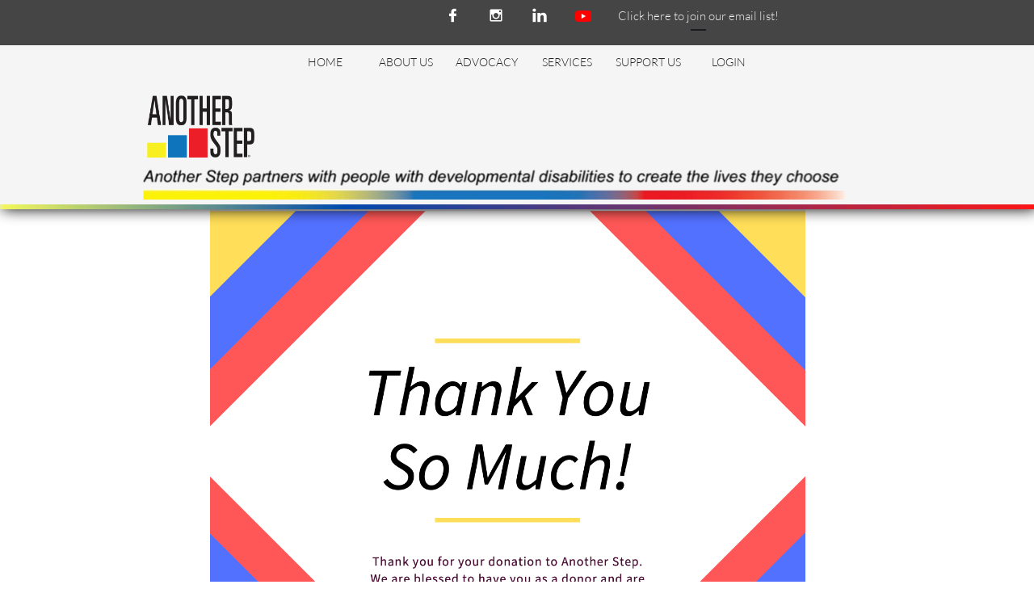

--- FILE ---
content_type: text/html
request_url: https://anotherstep.org/donation-thank-you-page
body_size: 11814
content:
<!DOCTYPE html PUBLIC "-//W3C//DTD XHTML 1.0 Transitional//EN" "http://www.w3.org/TR/xhtml1/DTD/xhtml1-transitional.dtd">
<html xmlns="http://www.w3.org/1999/xhtml">
<head>
<title>Donation Thank You Page</title>
<meta http-equiv="Content-Type" content="text/html; charset=utf-8"/>
<meta http-equiv="X-UA-Compatible" content="IE=edge">
<meta name="SKYPE_TOOLBAR" content="SKYPE_TOOLBAR_PARSER_COMPATIBLE"/>
<meta name="HandheldFriendly" content="True" />
<meta name="MobileOptimized" content="1024" />
<meta name="viewport" content="width=1024" /> 
<link rel="shortcut icon" href="https://storage.googleapis.com/wzukusers/user-32644236/images/fav-ca7a076acc874281acd2821b1b88ca45/favicon.ico?v=fav-ca7a076acc874281acd2821b1b88ca45" type="image/x-icon" />
<link rel="icon" type="image/png" href="https://storage.googleapis.com/wzukusers/user-32644236/images/fav-ca7a076acc874281acd2821b1b88ca45/favicon-16x16.png?v=fav-ca7a076acc874281acd2821b1b88ca45" sizes="16x16">
<link rel="icon" type="image/png" href="https://storage.googleapis.com/wzukusers/user-32644236/images/fav-ca7a076acc874281acd2821b1b88ca45/favicon-32x32.png?v=fav-ca7a076acc874281acd2821b1b88ca45" sizes="32x32">
<link rel="icon" type="image/png" href="https://storage.googleapis.com/wzukusers/user-32644236/images/fav-ca7a076acc874281acd2821b1b88ca45/favicon-96x96.png?v=fav-ca7a076acc874281acd2821b1b88ca45" sizes="96x96">
<link rel="icon" type="image/png" href="https://storage.googleapis.com/wzukusers/user-32644236/images/fav-ca7a076acc874281acd2821b1b88ca45/favicon-160x160.png?v=fav-ca7a076acc874281acd2821b1b88ca45" sizes="160x160">
<link rel="icon" type="image/png" href="https://storage.googleapis.com/wzukusers/user-32644236/images/fav-ca7a076acc874281acd2821b1b88ca45/favicon-196x196.png?v=fav-ca7a076acc874281acd2821b1b88ca45" sizes="196x196">
<link rel="apple-touch-icon" href="https://storage.googleapis.com/wzukusers/user-32644236/images/fav-ca7a076acc874281acd2821b1b88ca45/apple-touch-icon.png?v=fav-ca7a076acc874281acd2821b1b88ca45" />
<link rel="apple-touch-icon" sizes="57x57" href="https://storage.googleapis.com/wzukusers/user-32644236/images/fav-ca7a076acc874281acd2821b1b88ca45/apple-touch-icon-57x57.png?v=fav-ca7a076acc874281acd2821b1b88ca45">
<link rel="apple-touch-icon" sizes="60x60" href="https://storage.googleapis.com/wzukusers/user-32644236/images/fav-ca7a076acc874281acd2821b1b88ca45/apple-touch-icon-60x60.png?v=fav-ca7a076acc874281acd2821b1b88ca45">
<link rel="apple-touch-icon" sizes="72x72" href="https://storage.googleapis.com/wzukusers/user-32644236/images/fav-ca7a076acc874281acd2821b1b88ca45/apple-touch-icon-72x72.png?v=fav-ca7a076acc874281acd2821b1b88ca45">
<link rel="apple-touch-icon" sizes="114x114" href="https://storage.googleapis.com/wzukusers/user-32644236/images/fav-ca7a076acc874281acd2821b1b88ca45/apple-touch-icon-114x114.png?v=fav-ca7a076acc874281acd2821b1b88ca45">
<link rel="apple-touch-icon" sizes="120x120" href="https://storage.googleapis.com/wzukusers/user-32644236/images/fav-ca7a076acc874281acd2821b1b88ca45/apple-touch-icon-120x120.png?v=fav-ca7a076acc874281acd2821b1b88ca45">
<link rel="apple-touch-icon" sizes="152x152" href="https://storage.googleapis.com/wzukusers/user-32644236/images/fav-ca7a076acc874281acd2821b1b88ca45/apple-touch-icon-152x152.png?v=fav-ca7a076acc874281acd2821b1b88ca45">
<meta name="msapplication-square70x70logo" content="https://storage.googleapis.com/wzukusers/user-32644236/images/fav-ca7a076acc874281acd2821b1b88ca45/mstile-70x70.png?v=fav-ca7a076acc874281acd2821b1b88ca45" />
<meta name="msapplication-square144x144logo" content="https://storage.googleapis.com/wzukusers/user-32644236/images/fav-ca7a076acc874281acd2821b1b88ca45/mstile-144x144.png?v=fav-ca7a076acc874281acd2821b1b88ca45" />
<meta name="msapplication-square150x150logo" content="https://storage.googleapis.com/wzukusers/user-32644236/images/fav-ca7a076acc874281acd2821b1b88ca45/mstile-150x150.png?v=fav-ca7a076acc874281acd2821b1b88ca45" />
<meta name="msapplication-wide310x150logo" content="https://storage.googleapis.com/wzukusers/user-32644236/images/fav-ca7a076acc874281acd2821b1b88ca45/mstile-310x150.png?v=fav-ca7a076acc874281acd2821b1b88ca45" />
<meta name="msapplication-square310x310logo" content="https://storage.googleapis.com/wzukusers/user-32644236/images/fav-ca7a076acc874281acd2821b1b88ca45/mstile-310x310.png?v=fav-ca7a076acc874281acd2821b1b88ca45" />


<meta name="twitter:card" content="summary"/>
<meta property="og:image" content="https://storage.googleapis.com/wzsitethumbnails/site-47952403/800x500.jpg"/>
<meta property="og:image:width" content="800"/>
<meta property="og:image:height" content="500"/>

<script async="" src="https://www.googletagmanager.com/gtag/js?id=UA-154514544-1"></script>
<script type="text/javascript">
window.dataLayer=window.dataLayer||[];function gtag(){window.dataLayer.push(arguments);}
gtag('js',new Date());gtag('config', 'UA-154514544-1')
</script>

<script type="text/javascript">
var _fc;window.getInsights=function(a,b){_fc||(_fc=a,a=null),window.AMInsights?(_fc&&(_fc(window.AMInsights),_fc=null),a&&a(window.AMInsights)):(b=b||25,setTimeout(function(){window.getInsights(a,2*b)},b))};
</script>
<script type="text/javascript" src="https://assets.mywebsitebuilder.com/assets/t.js?brand=homestead&v=g-202507311507277730" async></script>
<script type="text/javascript">
window.getInsights(function(insights){insights.init('7f12140d-79f9-4058-91d7-c3a3598f7ff4');});
</script>

<link rel='stylesheet' type='text/css' href='https://components.mywebsitebuilder.com/g-202507311507277730/viewer-homestead/viewer.css'/>

<script type='text/javascript'>
var PageData = {"baseAddress":"anotherstep.org","ServicesBasePath":"https://te-viewer.mywebsitebuilder.com","isTablet":false,"siteSettings":{"analyticsTrackingId":"UA-154514544-1","behanceSocialLinkId":"{\"type\":\"behance\",\"title\":\"Behance\",\"url\":\"https://www.behance.com\"}","dribbbleSocialLinkId":"{\"type\":\"dribbble\",\"title\":\"Dribbble\",\"url\":\"https://www.dribbble.com\"}","enableColumnsGrid":"true","etsySocialLinkId":"{\"type\":\"etsy\",\"title\":\"Etsy\",\"url\":\"https://www.etsy.com\"}","facebookSocialLinkId":"{\"type\":\"facebook\",\"title\":\"Facebook\",\"url\":\"https://www.facebook.com/anotherstepinc/\"}","flickrSocialLinkId":"{\"type\":\"flickr\",\"title\":\"Flickr\",\"url\":\"https://www.flickr.com\"}","googlePlusSocialLinkId":"{\"type\":\"googlePlus\",\"title\":\"Google+\",\"url\":\"\"}","instagram-id1654546679618":"1654546770134","instagramSocialLinkId":"{\"type\":\"instagram\",\"title\":\"Instagram\",\"url\":\"\"}","isFirstMobileUse":"true","isFirstPreview":"true","linkedinSocialLinkId":"{\"type\":\"linkedin\",\"title\":\"LinkedIn\",\"url\":\"\"}","mobileIsDeactivated":"true","paypalAccountId":"\"mrimpici@anotherstep.org\"","PayPalcurrency":"\"USD\"","picasaSocialLinkId":"{\"type\":\"picasa\",\"title\":\"Picasa\",\"url\":\"https://www.picasa.com\"}","pinterestSocialLinkId":"{\"type\":\"pinterest\",\"title\":\"Pinterest\",\"url\":\"\"}","redditSocialLinkId":"{\"type\":\"reddit\",\"title\":\"Reddit\",\"url\":\"\"}","renrenSocialLinkId":"{\"type\":\"renren\",\"title\":\"Renren\",\"url\":\"https://www.renren.com\"}","showAlwaysColumnsGrid":"true","soundCloudSocialLinkId":"{\"type\":\"soundCloud\",\"title\":\"SoundCloud\",\"url\":\"https://www.soundcloud.com\"}","tripAdvisorSocialLinkId":"{\"type\":\"tripAdvisor\",\"title\":\"Trip Advisor\",\"url\":\"https://www.tripadvisor.com\"}","tumblrSocialLinkId":"{\"type\":\"tumblr\",\"title\":\"Tumblr\",\"url\":\"https://www.tumblr.com\"}","twitterSocialLinkId":"{\"type\":\"twitter\",\"title\":\"Twitter\",\"url\":\"\"}","vimeoSocialLinkId":"{\"type\":\"vimeo\",\"title\":\"Vimeo\",\"url\":\"https://www.vimeo.com\"}","vkSocialLinkId":"{\"type\":\"vk\",\"title\":\"VK\",\"url\":\"https://www.vk.com\"}","weiboSocialLinkId":"{\"type\":\"weibo\",\"title\":\"Weibo\",\"url\":\"https://www.weibo.com\"}","youtubeSocialLinkId":"{\"type\":\"youtube\",\"title\":\"Youtube\",\"url\":\"\"}"},"defaultAjaxPageID":"id1606776641572","PageNotFound":false};
var Global = {"FacebookAppID":"744137685644053","IsMobileView":false,"IsTabletView":false,"IsMobileClient":false,"CloudflareOptions":6,"SiteID":47952403};
var SiteInformation = {"groupId":47952403,"isPublished":false,"limitations":{"video":{"limitation":{"isLimited":true},"dialog":{"isDiscount":false}},"pages":{"limitation":{"isLimited":true},"dialog":{"isDiscount":false}},"ecommerce":{"limitation":{"isLimited":true},"dialog":{"isDiscount":false}},"publish":{"limitation":{"isLimited":true},"dialog":{"isDiscount":false}},"stats":{"limitation":{"isLimited":false},"dialog":{"isDiscount":false}},"storage":{"limitation":{"isLimited":true},"dialog":{"isDiscount":false}},"file":{"limitation":{"isLimited":true},"dialog":{"isDiscount":false}},"premium":{"limitation":{"isLimited":false},"dialog":{"isDiscount":false}},"mobile":{"limitation":{"isLimited":false},"dialog":{"isDiscount":false}},"newSites":{"limitation":{"isLimited":true},"dialog":{"isDiscount":false}},"favicon":{"limitation":{"isLimited":true},"dialog":{"isDiscount":false}},"embedded":{"limitation":{"isLimited":true},"dialog":{"isDiscount":false}},"bannerFeature":{"limitation":{"isLimited":false},"dialog":{"isDiscount":false}},"history":{"limitation":{"isLimited":true},"dialog":{"isDiscount":false}},"posts":{"limitation":{"isLimited":true},"dialog":{"isDiscount":false}},"hdvideo":{"limitation":{"isLimited":true},"dialog":{"isDiscount":false}},"totalPages":{"limitation":{"isLimited":true},"dialog":{"isDiscount":false}},"advancedStats":{"limitation":{"isLimited":false},"dialog":{"isDiscount":false}},"form":{"limitation":{"isLimited":true},"dialog":{"isDiscount":false}}},"isPremium":true,"isSaved":false,"siteType":0,"isTemplate":false,"baseVersion":"88256566","isFirstSiteVersion":false,"hasSites":false,"storeInformation":{},"appMarketInformation":{}};
var Settings = {"UserStorageUrlsMap":{"2":"https://wzukusers.blob.core.windows.net/user-{0}/","6":"https://storage.googleapis.com/wzukusers/user-{0}/","61":"https://storage.googleapis.com/wzukusers/user-{0}/","100":"https://storage.googleapis.com/te-hosted-sites/user-{0}/","105":"https://storage.googleapis.com/te-sitey-sites/user-{0}/","103":"https://storage.googleapis.com/te-websitebuilder-sites/user-{0}/","102":"https://storage.googleapis.com/te-sitelio-sites/user-{0}/","106":"https://storage.googleapis.com/te-sitebuilder-sites/user-{0}/"},"WebzaiStorageUrlsMap":{"2":"https://wzuk.blob.core.windows.net/assets/","6":"https://storage.googleapis.com/wzuk/assets/","61":"https://storage.googleapis.com/wzuk/assets/"},"InsightsTrackerUrl":"https://assets.mywebsitebuilder.com/assets","GoogleMapsApiKey":"AIzaSyDQtuw04WyGWiY3JULv0HDpHdTK16H4_nI","RecaptchaSiteKey":"6LeCLkUUAAAAABEGEwlYoLyKNxIztJfM2okdeb2V","StaticContentUrl":"https://webzaidev.blob.core.windows.net/","ServiceAddress":"https://te-viewer.mywebsitebuilder.com","ApplicationRoot":"https://components.mywebsitebuilder.com/g-202507311507277730","Brand":103,"ApplicationDomain":"homestead.com","YoutubeApiKey":"AIzaSyArOiK2GZNoSkBzk6yqkfMFJDk7KAxLp8o","AppsIframeRoot":"https://components.mywebsitebuilder.com","AppVersion":"g-202507311507277730","DevelopmentMode":"","ServiceEndpoints":{"Store":{"EmbedApi":"https://embed.mywebsitebuilder.com/dist/src/","PublicApi":"https://api.mywebsitebuilder.com/v1/"},"Storage":null},"ImageProxy":"https://images.builderservices.io/s/?","DataProxy":"https://data.mywebsitebuilder.com","IsApiPartner":true,"FacebookAppId":"744137685644053","BrandName":"homestead","RaygunSettings":null,"FreeBannerUrl":""};

</script>
<script src='https://components.mywebsitebuilder.com/g-202507311507277730/viewer/viewer.js' type='text/javascript'></script>

<script src='https://storage.googleapis.com/wzukusers/user-32644236/sites/47952403/5ab2777616f89YmrjLxY/10ce304e892a40fa9448f8967c9c29ce.js?1764037715' type='text/javascript'></script>
<script src='https://storage.googleapis.com/wzukusers/user-32644236/sites/47952403/5ab2777616f89YmrjLxY/b78b80ec3ce046b0b5f6374e2515f7d1.js?1764037715' type='text/javascript'></script>
<script src='https://storage.googleapis.com/wzukusers/user-32644236/sites/47952403/5ab2777616f89YmrjLxY/f0e274fec0224c4eb430dab14f943c35.js?1764037715' type='text/javascript'></script>
<script type='text/javascript'>
var SiteFilesMap = {"page-id1343569893637":"https://storage.googleapis.com/wzukusers/user-32644236/sites/47952403/5ab2777616f89YmrjLxY/90e35fdcae024e81a6c3878e21e10155.js","page-1407672372445":"https://storage.googleapis.com/wzukusers/user-32644236/sites/47952403/5ab2777616f89YmrjLxY/798bbe74f6d7407d8d6327aa082e6ce9.js","page-1407672391051":"https://storage.googleapis.com/wzukusers/user-32644236/sites/47952403/5ab2777616f89YmrjLxY/77e5844df99d4cef89abbac2f8aa4fac.js","page-1407672430981":"https://storage.googleapis.com/wzukusers/user-32644236/sites/47952403/5ab2777616f89YmrjLxY/e9831f44e42a4d12996c8dbef81716f2.js","page-id1524236235699":"https://storage.googleapis.com/wzukusers/user-32644236/sites/47952403/5ab2777616f89YmrjLxY/d83283a5a71b4f35907c27ac9d09a9b1.js","page-id1524251818005":"https://storage.googleapis.com/wzukusers/user-32644236/sites/47952403/5ab2777616f89YmrjLxY/f8c956a7389a4d85888942787d3f88e4.js","page-id1524251856526":"https://storage.googleapis.com/wzukusers/user-32644236/sites/47952403/5ab2777616f89YmrjLxY/bcf06a257e364e5dbb262efb69913ec9.js","page-id1524251881713":"https://storage.googleapis.com/wzukusers/user-32644236/sites/47952403/5ab2777616f89YmrjLxY/12461109170d40cb9d1131327125115c.js","page-id1524252015373":"https://storage.googleapis.com/wzukusers/user-32644236/sites/47952403/5ab2777616f89YmrjLxY/e59d9f500fd24146808fcc9c288d9393.js","page-id1524843023524":"https://storage.googleapis.com/wzukusers/user-32644236/sites/47952403/5ab2777616f89YmrjLxY/50efc894cd274b808cb9c1e0fb4d315d.js","page-id1525445052705":"https://storage.googleapis.com/wzukusers/user-32644236/sites/47952403/5ab2777616f89YmrjLxY/1df07ff75e604af6bc1661643ae729c4.js","page-id1525462181194":"https://storage.googleapis.com/wzukusers/user-32644236/sites/47952403/5ab2777616f89YmrjLxY/48afca089ae3417e958a32f09194d3e2.js","page-id1526065254564":"https://storage.googleapis.com/wzukusers/user-32644236/sites/47952403/5ab2777616f89YmrjLxY/b254f963c05443afad90f28280ff3d81.js","page-id1526065547214":"https://storage.googleapis.com/wzukusers/user-32644236/sites/47952403/5ab2777616f89YmrjLxY/d45c58d9c52b469685577531b08c56a8.js","page-id1526065676996":"https://storage.googleapis.com/wzukusers/user-32644236/sites/47952403/5ab2777616f89YmrjLxY/98a8eeb5a24740faaa5270ba4498754a.js","page-id1526065767496":"https://storage.googleapis.com/wzukusers/user-32644236/sites/47952403/5ab2777616f89YmrjLxY/1f87d6c4d204424dba3b0457089c2ad2.js","page-id1526065845471":"https://storage.googleapis.com/wzukusers/user-32644236/sites/47952403/5ab2777616f89YmrjLxY/8GXM2MN652zb3QYOKO1s.js","page-id1526653198062":"https://storage.googleapis.com/wzukusers/user-32644236/sites/47952403/5ab2777616f89YmrjLxY/b6bacd285bec4ab482fb247f12879b0b.js","page-id1526653513870":"https://storage.googleapis.com/wzukusers/user-32644236/sites/47952403/5ab2777616f89YmrjLxY/2246505c9ab94099a1be0fb59fa9cff3.js","page-id1526668502412":"https://storage.googleapis.com/wzukusers/user-32644236/sites/47952403/5ab2777616f89YmrjLxY/ea646b3d8a0e4832b5cef0d3a4ef4f94.js","page-id1527258079638":"https://storage.googleapis.com/wzukusers/user-32644236/sites/47952403/5ab2777616f89YmrjLxY/8e71aaf9ad9f4fb6954923ec84078dbd.js","page-id1527265418357":"https://storage.googleapis.com/wzukusers/user-32644236/sites/47952403/5ab2777616f89YmrjLxY/3a8ddff96bce4c89ae4afbae7d4f53bd.js","page-id1529088004354":"https://storage.googleapis.com/wzukusers/user-32644236/sites/47952403/5ab2777616f89YmrjLxY/8TgSMOXKHtooRXrRQ59Z.js","page-id1529089864917":"https://storage.googleapis.com/wzukusers/user-32644236/sites/47952403/5ab2777616f89YmrjLxY/b9e78ec08f6f42fab851be1df7fa4c79.js","page-id1529090748233":"https://storage.googleapis.com/wzukusers/user-32644236/sites/47952403/5ab2777616f89YmrjLxY/5b9df24006db4007a1654972816cc80a.js","page-id1553531738660":"https://storage.googleapis.com/wzukusers/user-32644236/sites/47952403/5ab2777616f89YmrjLxY/n8tMxD7qvg7UNy0uF0jU.js","page-id1571341319232":"https://storage.googleapis.com/wzukusers/user-32644236/sites/47952403/5ab2777616f89YmrjLxY/14cd90884ac9402d9755c9daa1a043bf.js","page-id1583174412666":"https://storage.googleapis.com/wzukusers/user-32644236/sites/47952403/5ab2777616f89YmrjLxY/2cfd8a460bb748a59a0638ff1c71149e.js","page-id1583176155294":"https://storage.googleapis.com/wzukusers/user-32644236/sites/47952403/5ab2777616f89YmrjLxY/b66fda3f377f4c40b6fc09b2156f0163.js","page-id1583176812140":"https://storage.googleapis.com/wzukusers/user-32644236/sites/47952403/5ab2777616f89YmrjLxY/2n5HG9qd2dNy8FBJaDvn.js","page-id1585171419014":"https://storage.googleapis.com/wzukusers/user-32644236/sites/47952403/5ab2777616f89YmrjLxY/182fb38799604bc59e61c82751d45662.js","page-id1585611927403":"https://storage.googleapis.com/wzukusers/user-32644236/sites/47952403/5ab2777616f89YmrjLxY/29560764ac6147bd9fce43316da78fbf.js","page-id1586987748312":"https://storage.googleapis.com/wzukusers/user-32644236/sites/47952403/5ab2777616f89YmrjLxY/57af8bd7f2ab4f3d8908dc93947aa8f0.js","page-id1588097562788":"https://storage.googleapis.com/wzukusers/user-32644236/sites/47952403/5ab2777616f89YmrjLxY/uuI8TTlyPeRvfmHtMwLw.js","page-id1590717262343":"https://storage.googleapis.com/wzukusers/user-32644236/sites/47952403/5ab2777616f89YmrjLxY/12e9febc4bfb47a7b46b18e44a635fa6.js","page-id1593475507553":"https://storage.googleapis.com/wzukusers/user-32644236/sites/47952403/5ab2777616f89YmrjLxY/300edeb8035847778d08c19712493c35.js","page-id1595650447763":"https://storage.googleapis.com/wzukusers/user-32644236/sites/47952403/5ab2777616f89YmrjLxY/efe97ab6b66447df9c02dc90076580f2.js","page-id1598569636599":"https://storage.googleapis.com/wzukusers/user-32644236/sites/47952403/5ab2777616f89YmrjLxY/30613fc336ed4d6c8678b0b777a3d76c.js","page-id1601478671609":"https://storage.googleapis.com/wzukusers/user-32644236/sites/47952403/5ab2777616f89YmrjLxY/311a61cdd6804bd7bc3f713ab8627631.js","page-id1601478671726":"https://storage.googleapis.com/wzukusers/user-32644236/sites/47952403/5ab2777616f89YmrjLxY/944ec73ead704e399c0df6e70f81225c.js","page-id1606776641572":"https://storage.googleapis.com/wzukusers/user-32644236/sites/47952403/5ab2777616f89YmrjLxY/b78b80ec3ce046b0b5f6374e2515f7d1.js","page-id1611350190723":"https://storage.googleapis.com/wzukusers/user-32644236/sites/47952403/5ab2777616f89YmrjLxY/2a858d9ed0ea453d842c2774938836a9.js","page-id1627999267311":"https://storage.googleapis.com/wzukusers/user-32644236/sites/47952403/5ab2777616f89YmrjLxY/0c1d3c5c51d14e13b9943c0ffd10b853.js","page-id1645209630524":"https://storage.googleapis.com/wzukusers/user-32644236/sites/47952403/5ab2777616f89YmrjLxY/a7ad44b9fc68476a90ad38504f97a004.js","page-id1701811669898":"https://storage.googleapis.com/wzukusers/user-32644236/sites/47952403/5ab2777616f89YmrjLxY/bbcb6c5a8e6f4b15b55f0e275e58c8d1.js","page-id1733328259494":"https://storage.googleapis.com/wzukusers/user-32644236/sites/47952403/5ab2777616f89YmrjLxY/263adbda5dc7413786259facad9346f3.js","page-id1744646396194":"https://storage.googleapis.com/wzukusers/user-32644236/sites/47952403/5ab2777616f89YmrjLxY/bcc077a9dab241b4a382eaafb901d77a.js","page-id1753971280237":"https://storage.googleapis.com/wzukusers/user-32644236/sites/47952403/5ab2777616f89YmrjLxY/a8241f51f7424f639f1849da54701422.js","page-id1762539442119":"https://storage.googleapis.com/wzukusers/user-32644236/sites/47952403/5ab2777616f89YmrjLxY/f36f887836b640c29e73929345078f3c.js","master-1343569893636":"https://storage.googleapis.com/wzukusers/user-32644236/sites/47952403/5ab2777616f89YmrjLxY/f0e274fec0224c4eb430dab14f943c35.js","site-structure":"https://storage.googleapis.com/wzukusers/user-32644236/sites/47952403/5ab2777616f89YmrjLxY/10ce304e892a40fa9448f8967c9c29ce.js"};
</script>


<style type="text/css"> #mobile-loading-screen, #desktop-loading-screen{position:absolute;left:0;top:0;right:0;bottom:0;z-index:100000000;background:white url('[data-uri]') center center no-repeat;} body.state-loading-mobile-viewer, body.state-loading-mobile-viewer .page-element, body.state-loading-mobile-viewer #body-element, body.state-loading-desktop-viewer, body.state-loading-desktop-viewer .page-element, body.state-loading-desktop-viewer #body-element{height:100%;width:100%;overflow-y:hidden !important;} </style>
<script type="text/javascript">
var DynamicPageContent = null;
var DBSiteMetaData = { "pagesStructureInformation":{"pagesData":{"id1343569893637":{"metaTags":"","headerCode":"","footerCode":"","tags":[],"id":"id1343569893637","pageID":null,"pid":null,"title":"Industry News","name":null,"pageTitle":"Another Step | Developmentally Disabled Community Services","description":"Another Step partners with people with developmental disabilities to create the lives they choose","keyWords":"","index":5,"isHomePage":false,"shareStyle":true,"useNameASTitle":false,"supportsMobileStates":true,"urlAlias":"industry-news-2","useNameASUrl":false,"useDefaultTitle":false,"masterPageListName":"","masterPageType":"","isSearchEngineDisabled":false,"menu":{"isDesktopDisabled":true,"isMobileDisabled":true}},"1407672372445":{"metaTags":"","headerCode":"","footerCode":"","tags":[],"id":"1407672372445","pageID":null,"pid":null,"title":"About Us","name":null,"pageTitle":"Our Mission | Another Step | Developmentally Disabled Community Services","description":"default description","keyWords":"Another Step partners with people with developmental disabilities to create the lives they choose.","index":2,"isHomePage":false,"shareStyle":true,"useNameASTitle":true,"supportsMobileStates":true,"urlAlias":"mission","useNameASUrl":false,"useDefaultTitle":false,"masterPageListName":"","masterPageType":"","isSearchEngineDisabled":false,"menu":{"isDesktopDisabled":false,"isMobileDisabled":false}},"1407672391051":{"metaTags":"","headerCode":"","footerCode":"","tags":[],"id":"1407672391051","pageID":null,"pid":null,"title":"Services","name":null,"pageTitle":"Another Step | Disability Services Rockland County | Westchester County","description":"We are convinced that creative, consumer driven approaches, provide the best quality of life for all people with intellectual and developmental disabilities.","keyWords":"Disability services in Rockland County","index":18,"isHomePage":false,"shareStyle":true,"useNameASTitle":true,"supportsMobileStates":true,"urlAlias":"services","useNameASUrl":true,"useDefaultTitle":false,"masterPageListName":"","masterPageType":"","isSearchEngineDisabled":false},"1407672430981":{"metaTags":"","headerCode":"","footerCode":"","tags":[],"id":"1407672430981","pageID":null,"pid":null,"title":"Contact Us","name":null,"pageTitle":"Another Step, Inc. | Contact Information","description":"default description","keyWords":"","index":8,"isHomePage":false,"shareStyle":true,"useNameASTitle":true,"supportsMobileStates":true,"urlAlias":"contact-us","useNameASUrl":true,"useDefaultTitle":false,"masterPageListName":"","masterPageType":"","isSearchEngineDisabled":false},"id1524236235699":{"metaTags":"","headerCode":"","footerCode":"","tags":[],"id":"id1524236235699","pageID":null,"pid":null,"title":"Human Resources Contact","name":null,"pageTitle":"","description":"","keyWords":"","index":14,"isHomePage":false,"shareStyle":true,"useNameASTitle":false,"supportsMobileStates":true,"urlAlias":"human-resources-contact","useNameASUrl":true,"useDefaultTitle":false,"masterPageListName":"","masterPageType":"","isSearchEngineDisabled":false,"menu":{"isDesktopDisabled":true,"isMobileDisabled":true}},"id1524251818005":{"metaTags":"","headerCode":"","footerCode":"","tags":[],"id":"id1524251818005","pageID":null,"pid":null,"title":"Day Hab","name":null,"pageTitle":"Another Step Inc: Day Habilitation Services","description":"","keyWords":"","index":20,"isHomePage":false,"shareStyle":true,"useNameASTitle":false,"supportsMobileStates":true,"urlAlias":"day-hab-services","useNameASUrl":false,"useDefaultTitle":false,"masterPageListName":"","masterPageType":"","isSearchEngineDisabled":false,"menu":{"isDesktopDisabled":false,"isMobileDisabled":true}},"id1524251856526":{"metaTags":"","headerCode":"","footerCode":"","tags":[],"id":"id1524251856526","pageID":null,"pid":null,"title":"Com Hab","name":null,"pageTitle":"Another Step, Inc: Community Habilitation","description":"","keyWords":"","index":19,"isHomePage":false,"shareStyle":true,"useNameASTitle":false,"supportsMobileStates":true,"urlAlias":"com-hab-services","useNameASUrl":false,"useDefaultTitle":false,"masterPageListName":"","masterPageType":"","isSearchEngineDisabled":false,"menu":{"isDesktopDisabled":false,"isMobileDisabled":true}},"id1524251881713":{"metaTags":"","headerCode":"","footerCode":"","tags":[],"id":"id1524251881713","pageID":null,"pid":null,"title":"Supported Employment","name":null,"pageTitle":"Another Step, Inc.: Employment Services","description":"","keyWords":"","index":21,"isHomePage":false,"shareStyle":true,"useNameASTitle":false,"supportsMobileStates":true,"urlAlias":"supported-employment","useNameASUrl":true,"useDefaultTitle":false,"masterPageListName":"","masterPageType":"","isSearchEngineDisabled":false,"menu":{"isDesktopDisabled":false,"isMobileDisabled":true}},"id1524252015373":{"metaTags":"","headerCode":"","footerCode":"","tags":[],"id":"id1524252015373","pageID":null,"pid":null,"title":"Residences/Supervised Living","name":null,"pageTitle":"Another Step, Inc.: Supervised Living","description":"","keyWords":"","index":23,"isHomePage":false,"shareStyle":true,"useNameASTitle":false,"supportsMobileStates":true,"urlAlias":"residences-supervised-living","useNameASUrl":false,"useDefaultTitle":false,"masterPageListName":"","masterPageType":"","isSearchEngineDisabled":false,"menu":{"isDesktopDisabled":false,"isMobileDisabled":false}},"id1524843023524":{"metaTags":"","headerCode":"","footerCode":"","tags":[],"id":"id1524843023524","pageID":null,"pid":null,"title":"Career Opportunities","name":null,"pageTitle":"","description":"","keyWords":"","index":29,"isHomePage":false,"shareStyle":true,"useNameASTitle":false,"supportsMobileStates":true,"urlAlias":"career-opportunities","useNameASUrl":true,"useDefaultTitle":false,"masterPageListName":"","masterPageType":"","isSearchEngineDisabled":false,"menu":{"isDesktopDisabled":true,"isMobileDisabled":true}},"id1525445052705":{"metaTags":"","headerCode":"","footerCode":"","tags":[],"id":"id1525445052705","pageID":null,"pid":null,"title":"Respite","name":null,"pageTitle":"Another Step Inc.: Respite Services","description":"","keyWords":"","index":22,"isHomePage":false,"shareStyle":true,"useNameASTitle":false,"supportsMobileStates":true,"urlAlias":"respite-services","useNameASUrl":false,"useDefaultTitle":false,"masterPageListName":"","masterPageType":"","isSearchEngineDisabled":false,"menu":{"isDesktopDisabled":false,"isMobileDisabled":true}},"id1525462181194":{"metaTags":"","headerCode":"","footerCode":"","tags":[],"id":"id1525462181194","pageID":null,"pid":null,"title":"Home","name":null,"pageTitle":"Who We Are | Another Step | Developmentally Disabled Community Services","description":"Another Step offers a unique approach to the provision of day supports for people with developmental disabilities.","keyWords":"​​ developmental disabilities","index":1,"isHomePage":true,"shareStyle":true,"useNameASTitle":false,"supportsMobileStates":true,"urlAlias":"home","useNameASUrl":true,"useDefaultTitle":false,"masterPageListName":"","masterPageType":"","isSearchEngineDisabled":false},"id1526065254564":{"metaTags":"","headerCode":"","footerCode":"","tags":[],"id":"id1526065254564","pageID":null,"pid":null,"title":"Controller Contact","name":null,"pageTitle":"","description":"","keyWords":"","index":10,"isHomePage":false,"shareStyle":true,"useNameASTitle":false,"supportsMobileStates":true,"urlAlias":"controller-contact","useNameASUrl":true,"useDefaultTitle":false,"masterPageListName":"","masterPageType":"","isSearchEngineDisabled":false,"menu":{"isDesktopDisabled":true,"isMobileDisabled":true}},"id1526065547214":{"metaTags":"","headerCode":"","footerCode":"","tags":[],"id":"id1526065547214","pageID":null,"pid":null,"title":"Com Hab Contact","name":null,"pageTitle":"","description":"","keyWords":"","index":9,"isHomePage":false,"shareStyle":true,"useNameASTitle":false,"supportsMobileStates":true,"urlAlias":"com-hab-contact","useNameASUrl":true,"useDefaultTitle":false,"masterPageListName":"","masterPageType":"","isSearchEngineDisabled":false,"menu":{"isDesktopDisabled":true,"isMobileDisabled":true}},"id1526065676996":{"metaTags":"","headerCode":"","footerCode":"","tags":[],"id":"id1526065676996","pageID":null,"pid":null,"title":"Exec Director Contact","name":null,"pageTitle":"","description":"","keyWords":"","index":13,"isHomePage":false,"shareStyle":true,"useNameASTitle":false,"supportsMobileStates":true,"urlAlias":"exec-director-contact","useNameASUrl":true,"useDefaultTitle":false,"masterPageListName":"","masterPageType":"","isSearchEngineDisabled":false,"menu":{"isDesktopDisabled":true,"isMobileDisabled":true}},"id1526065767496":{"metaTags":"","headerCode":"","footerCode":"","tags":[],"id":"id1526065767496","pageID":null,"pid":null,"title":"Compliance Coord Contact","name":null,"pageTitle":"","description":"","keyWords":"","index":11,"isHomePage":false,"shareStyle":true,"useNameASTitle":false,"supportsMobileStates":true,"urlAlias":"compliance-coord-contact","useNameASUrl":true,"useDefaultTitle":false,"masterPageListName":"","masterPageType":"","isSearchEngineDisabled":false,"menu":{"isDesktopDisabled":true,"isMobileDisabled":true}},"id1526065845471":{"metaTags":"","headerCode":"","footerCode":"","tags":[],"id":"id1526065845471","pageID":null,"pid":null,"title":"DH West Contact","name":null,"pageTitle":"","description":"","keyWords":"","index":12,"isHomePage":false,"shareStyle":true,"useNameASTitle":false,"supportsMobileStates":true,"urlAlias":"dh-west-contact","useNameASUrl":true,"useDefaultTitle":false,"masterPageListName":"","masterPageType":"","isSearchEngineDisabled":false,"menu":{"isDesktopDisabled":true,"isMobileDisabled":true}},"id1526653198062":{"metaTags":"","headerCode":"","footerCode":"","tags":[],"id":"id1526653198062","pageID":null,"pid":null,"title":"Payroll & Benefits Contact","name":null,"pageTitle":"","description":"","keyWords":"","index":16,"isHomePage":false,"shareStyle":true,"useNameASTitle":false,"supportsMobileStates":true,"urlAlias":"payroll-benefits-contact","useNameASUrl":true,"useDefaultTitle":false,"masterPageListName":"","masterPageType":"","isSearchEngineDisabled":false,"menu":{"isDesktopDisabled":true,"isMobileDisabled":true}},"id1526653513870":{"metaTags":"","headerCode":"","footerCode":"","tags":[],"id":"id1526653513870","pageID":null,"pid":null,"title":"Compliance Form","name":null,"pageTitle":"","description":"","keyWords":"","index":32,"isHomePage":false,"shareStyle":true,"useNameASTitle":false,"supportsMobileStates":true,"urlAlias":"compliance-form","useNameASUrl":true,"useDefaultTitle":false,"masterPageListName":"","masterPageType":"","isSearchEngineDisabled":false,"menu":{"isDesktopDisabled":true,"isMobileDisabled":true}},"id1526668502412":{"metaTags":"","headerCode":"","footerCode":"","tags":[],"id":"id1526668502412","pageID":null,"pid":null,"title":"Code of Ethics","name":null,"pageTitle":"","description":"","keyWords":"","index":31,"isHomePage":false,"shareStyle":true,"useNameASTitle":false,"supportsMobileStates":true,"urlAlias":"code-of-ethics","useNameASUrl":true,"useDefaultTitle":false,"masterPageListName":"","masterPageType":"","isSearchEngineDisabled":false,"menu":{"isDesktopDisabled":true,"isMobileDisabled":true}},"id1527258079638":{"metaTags":"","headerCode":"","footerCode":"","tags":[],"id":"id1527258079638","pageID":null,"pid":null,"title":"Incident Reporting Form","name":null,"pageTitle":"","description":"","keyWords":"","index":33,"isHomePage":false,"shareStyle":true,"useNameASTitle":false,"supportsMobileStates":true,"urlAlias":"incident-reporting-form","useNameASUrl":true,"useDefaultTitle":false,"masterPageListName":"","masterPageType":"","isSearchEngineDisabled":false,"menu":{"isDesktopDisabled":true,"isMobileDisabled":true}},"id1527265418357":{"metaTags":"","headerCode":"","footerCode":"","tags":[],"id":"id1527265418357","pageID":null,"pid":null,"title":"Emp Inquiry Form","name":null,"pageTitle":"Another Step, Inc. | Career Opportunities","description":"We have several positions available through out Rockland and Westchester Counties.  Please complete this form to submit an employment inquiry or apply online through Indeed.com","keyWords":"","index":30,"isHomePage":false,"shareStyle":true,"useNameASTitle":false,"supportsMobileStates":true,"urlAlias":"emp-inquiry-form","useNameASUrl":true,"useDefaultTitle":false,"masterPageListName":"","masterPageType":"","isSearchEngineDisabled":false,"menu":{"isDesktopDisabled":true,"isMobileDisabled":true}},"id1529088004354":{"metaTags":"","headerCode":"","footerCode":"","tags":[],"id":"id1529088004354","pageID":null,"pid":null,"title":"IRA West Contact","name":null,"pageTitle":"","description":"","keyWords":"","index":15,"isHomePage":false,"shareStyle":true,"useNameASTitle":false,"supportsMobileStates":true,"urlAlias":"ira-west-contact","useNameASUrl":true,"useDefaultTitle":false,"masterPageListName":"","masterPageType":"","isSearchEngineDisabled":false,"menu":{"isDesktopDisabled":true,"isMobileDisabled":true}},"id1529089864917":{"metaTags":"","headerCode":"","footerCode":"","tags":[],"id":"id1529089864917","pageID":null,"pid":null,"title":"Contact Form Success","name":null,"pageTitle":"","description":"","keyWords":"","index":34,"isHomePage":false,"shareStyle":true,"useNameASTitle":false,"supportsMobileStates":true,"urlAlias":"contact-form-success","useNameASUrl":true,"useDefaultTitle":false,"masterPageListName":"","masterPageType":"","isSearchEngineDisabled":false,"menu":{"isDesktopDisabled":true,"isMobileDisabled":true}},"id1529090748233":{"metaTags":"","headerCode":"","footerCode":"","tags":[],"id":"id1529090748233","pageID":null,"pid":161488,"title":"Login","name":null,"pageTitle":"Another Step, Inc. | Employee Login","description":"Employees' may utilize this page to access Personnel Records, Benefits, Request Forms, etc..  ","keyWords":"","index":27,"isHomePage":false,"shareStyle":true,"useNameASTitle":false,"supportsMobileStates":true,"urlAlias":"employee-login","useNameASUrl":false,"useDefaultTitle":false,"masterPageListName":"","masterPageType":"","isSearchEngineDisabled":false,"menu":{"isDesktopDisabled":false,"isMobileDisabled":false}},"id1553531738660":{"metaTags":"","headerCode":"","footerCode":"","tags":[],"id":"id1553531738660","pageID":null,"pid":null,"title":"Employee Statisfaction Survey","name":null,"pageTitle":"","description":"","keyWords":"","index":35,"isHomePage":false,"shareStyle":true,"useNameASTitle":false,"supportsMobileStates":true,"urlAlias":"employee-statisfaction-survey","useNameASUrl":true,"useDefaultTitle":false,"masterPageListName":"","masterPageType":"","isSearchEngineDisabled":false,"menu":{"isDesktopDisabled":true,"isMobileDisabled":true}},"id1571341319232":{"metaTags":"","headerCode":"","footerCode":"","tags":[],"id":"id1571341319232","pageID":null,"pid":null,"title":"News","name":null,"pageTitle":"developmentally disabled community","description":"","keyWords":"Another Step partners with people with developmental disabilities to create the lives they choose.","index":3,"isHomePage":false,"shareStyle":true,"useNameASTitle":false,"supportsMobileStates":true,"urlAlias":"news-events","useNameASUrl":false,"useDefaultTitle":false,"masterPageListName":"","masterPageType":"","isSearchEngineDisabled":false},"id1583174412666":{"metaTags":"","headerCode":"","footerCode":"","tags":[],"id":"id1583174412666","pageID":null,"pid":null,"title":"New City","name":null,"pageTitle":"Group Residences for Adults with Disabilities New City NY | Day Habilitation | Adult Day Care | Com Hab | Job Coaching | Placement | Another Step","description":"","keyWords":"","index":36,"isHomePage":false,"shareStyle":true,"useNameASTitle":false,"supportsMobileStates":true,"urlAlias":"new-city","useNameASUrl":true,"useDefaultTitle":false,"masterPageListName":"","masterPageType":"","isSearchEngineDisabled":false,"menu":{"isDesktopDisabled":true,"isMobileDisabled":true}},"id1583176155294":{"metaTags":"","headerCode":"","footerCode":"","tags":[],"id":"id1583176155294","pageID":null,"pid":null,"title":"Elmsford","name":null,"pageTitle":"Group Residences for Adults with Disabilities Elmsford NY | Day Habilitation | Adult Day Care | Com Hab | Job Coaching | Placement | Another Step","description":"","keyWords":"","index":37,"isHomePage":false,"shareStyle":true,"useNameASTitle":false,"supportsMobileStates":true,"urlAlias":"elmsford","useNameASUrl":true,"useDefaultTitle":false,"masterPageListName":"","masterPageType":"","isSearchEngineDisabled":false,"menu":{"isDesktopDisabled":true,"isMobileDisabled":true}},"id1583176812140":{"metaTags":"","headerCode":"","footerCode":"","tags":[],"id":"id1583176812140","pageID":null,"pid":null,"title":"Valley Cottage","name":null,"pageTitle":"Community Habilitation Services Valley Cottage NY | Adult Day Care | Supervised Living | Group Homes for Developmentally Disabled Adults | Another Step","description":"","keyWords":"","index":38,"isHomePage":false,"shareStyle":true,"useNameASTitle":false,"supportsMobileStates":true,"urlAlias":"valley-cottage","useNameASUrl":true,"useDefaultTitle":false,"masterPageListName":"","masterPageType":"","isSearchEngineDisabled":false,"menu":{"isDesktopDisabled":true,"isMobileDisabled":true}},"id1585171419014":{"metaTags":"","headerCode":"","footerCode":"","tags":[],"id":"id1585171419014","pageID":null,"pid":null,"title":"Gallery","name":null,"pageTitle":"","description":"","keyWords":"","index":7,"isHomePage":false,"shareStyle":true,"useNameASTitle":false,"supportsMobileStates":true,"urlAlias":"gallery","useNameASUrl":true,"useDefaultTitle":false,"masterPageListName":"","masterPageType":"","isSearchEngineDisabled":false},"id1585611927403":{"metaTags":"","headerCode":"","footerCode":"","tags":[],"id":"id1585611927403","pageID":null,"pid":null,"title":"Yonkers","name":null,"pageTitle":"Adult Daycare Yonkers NY | Day Hab | Group Homes for Developmentally Disabled | Supervised Living | Job Coaching | Direct Support Professional | Another Step","description":"","keyWords":"","index":39,"isHomePage":false,"shareStyle":true,"useNameASTitle":false,"supportsMobileStates":true,"urlAlias":"yonkers","useNameASUrl":true,"useDefaultTitle":false,"masterPageListName":"","masterPageType":"","isSearchEngineDisabled":false,"menu":{"isDesktopDisabled":true,"isMobileDisabled":true}},"id1586987748312":{"metaTags":"","headerCode":"","footerCode":"","tags":[],"id":"id1586987748312","pageID":null,"pid":null,"title":"COVID - 19","name":null,"pageTitle":"","description":"","keyWords":"","index":40,"isHomePage":false,"shareStyle":true,"useNameASTitle":false,"supportsMobileStates":true,"urlAlias":"covid-19","useNameASUrl":true,"useDefaultTitle":false,"masterPageListName":"","masterPageType":"","isSearchEngineDisabled":false,"menu":{"isDesktopDisabled":true,"isMobileDisabled":true}},"id1588097562788":{"metaTags":"","headerCode":"","footerCode":"","tags":[],"id":"id1588097562788","pageID":null,"pid":null,"title":"Westchester County","name":null,"pageTitle":"Group Residences for Adults with Disabilities Westchester County NY | Day Habilitation | Adult Day Care | Com Hab | Job Coaching | Placement | Another Step","description":"","keyWords":"","index":41,"isHomePage":false,"shareStyle":true,"useNameASTitle":false,"supportsMobileStates":true,"urlAlias":"westchester-county","useNameASUrl":false,"useDefaultTitle":false,"masterPageListName":"","masterPageType":"","isSearchEngineDisabled":false,"menu":{"isDesktopDisabled":true,"isMobileDisabled":true}},"id1590717262343":{"metaTags":"","headerCode":"","footerCode":"","tags":[],"id":"id1590717262343","pageID":null,"pid":null,"title":"Rockland County","name":null,"pageTitle":"","description":"","keyWords":"","index":42,"isHomePage":false,"shareStyle":false,"useNameASTitle":false,"supportsMobileStates":true,"urlAlias":"rockland-county","useNameASUrl":true,"useDefaultTitle":false,"masterPageListName":"","masterPageType":"","isSearchEngineDisabled":false,"menu":{"isDesktopDisabled":true,"isMobileDisabled":true}},"id1593475507553":{"metaTags":"","headerCode":"","footerCode":"","tags":[],"id":"id1593475507553","pageID":null,"pid":null,"title":"Spring Valley","name":null,"pageTitle":"Adult Daycare Spring Valley NY | Group Homes for Developmentally Disabled | Supervised Living | Job Coaching | Direct Support Professional | Another Step","description":"","keyWords":"","index":43,"isHomePage":false,"shareStyle":false,"useNameASTitle":false,"supportsMobileStates":true,"urlAlias":"spring-valley","useNameASUrl":true,"useDefaultTitle":false,"masterPageListName":"","masterPageType":"","isSearchEngineDisabled":false,"menu":{"isDesktopDisabled":true,"isMobileDisabled":true}},"id1595650447763":{"metaTags":"","headerCode":"","footerCode":"","tags":[],"id":"id1595650447763","pageID":null,"pid":null,"title":"White Plains","name":null,"pageTitle":"","description":"","keyWords":"","index":44,"isHomePage":false,"shareStyle":false,"useNameASTitle":false,"supportsMobileStates":true,"urlAlias":"white-plains","useNameASUrl":true,"useDefaultTitle":false,"masterPageListName":"","masterPageType":"","isSearchEngineDisabled":false,"menu":{"isDesktopDisabled":true,"isMobileDisabled":true}},"id1598569636599":{"metaTags":"","headerCode":"","footerCode":"","tags":[],"id":"id1598569636599","pageID":null,"pid":null,"title":"Yorktown Heights","name":null,"pageTitle":"Community Habilitation Services Yorktown Heights NY | Day Hab | Senior Care | Group Residences for Adults | Supervised Living | Job Placement | Another Step ","description":"","keyWords":"","index":46,"isHomePage":false,"shareStyle":false,"useNameASTitle":false,"supportsMobileStates":true,"urlAlias":"yorktown-heights","useNameASUrl":true,"useDefaultTitle":false,"masterPageListName":"","masterPageType":"","isSearchEngineDisabled":false,"menu":{"isDesktopDisabled":true,"isMobileDisabled":true}},"id1601478671609":{"metaTags":"","headerCode":"","footerCode":"","tags":[],"id":"id1601478671609","pageID":null,"pid":null,"title":"Post Page","name":null,"pageTitle":"","description":"","keyWords":"","isHomePage":false,"shareStyle":false,"useNameASTitle":false,"supportsMobileStates":true,"urlAlias":"post-page","useNameASUrl":true,"useDefaultTitle":false,"masterPageListName":"","pageListName":"LocalBlog","masterPageType":"","isSearchEngineDisabled":false},"id1601478671726":{"metaTags":"","headerCode":"","footerCode":"","tags":[],"id":"id1601478671726","pageID":null,"pid":null,"title":"Sector","name":null,"pageTitle":"","description":"","keyWords":"","index":6,"isHomePage":false,"shareStyle":false,"useNameASTitle":false,"supportsMobileStates":true,"urlAlias":"industry-news","useNameASUrl":false,"useDefaultTitle":false,"masterPageListName":"LocalBlog","masterPageType":"","isSearchEngineDisabled":false,"menu":{"isDesktopDisabled":false,"isMobileDisabled":false}},"id1606776641572":{"metaTags":"","headerCode":"","footerCode":"","tags":[],"id":"id1606776641572","pageID":null,"pid":null,"title":"Donation Thank You Page","name":null,"pageTitle":"","description":"","keyWords":"","index":47,"isHomePage":false,"shareStyle":false,"useNameASTitle":false,"supportsMobileStates":true,"urlAlias":"donation-thank-you-page","useNameASUrl":true,"useDefaultTitle":false,"masterPageListName":"","masterPageType":"","isSearchEngineDisabled":false,"menu":{"isDesktopDisabled":true,"isMobileDisabled":true}},"id1611350190723":{"metaTags":"","headerCode":"","footerCode":"","tags":[],"id":"id1611350190723","pageID":null,"pid":null,"title":"Nyack","name":null,"pageTitle":"Adult Daycare Nyack NY | Group Homes for Developmentally Disabled | Supervised Living | Job Coaching | Direct Support Professional | Another Step","description":"","keyWords":"","index":45,"isHomePage":false,"shareStyle":false,"useNameASTitle":false,"supportsMobileStates":true,"urlAlias":"nyack","useNameASUrl":true,"useDefaultTitle":false,"masterPageListName":"","masterPageType":"","isSearchEngineDisabled":false,"menu":{"isDesktopDisabled":true,"isMobileDisabled":true}},"id1627999267311":{"metaTags":"","headerCode":"","footerCode":"","tags":[],"id":"id1627999267311","pageID":null,"pid":null,"title":"Archive","name":null,"pageTitle":"","description":"","keyWords":"","index":48,"isHomePage":false,"shareStyle":false,"useNameASTitle":false,"supportsMobileStates":true,"urlAlias":"archive","useNameASUrl":true,"useDefaultTitle":false,"masterPageListName":"","masterPageType":"","isSearchEngineDisabled":false,"menu":{"isDesktopDisabled":true,"isMobileDisabled":true}},"id1645209630524":{"metaTags":"","headerCode":"","footerCode":"","tags":[],"id":"id1645209630524","pageID":null,"pid":null,"title":"Donate","name":null,"pageTitle":"Donate to Another Step!","description":"Your donation to Another Step aids our mission, us in supporting those with developmental disabilities live the lives they choose.","keyWords":"Developmental disabilities mission","index":25,"isHomePage":false,"shareStyle":false,"useNameASTitle":false,"supportsMobileStates":true,"urlAlias":"donations","useNameASUrl":false,"useDefaultTitle":false,"masterPageListName":"","masterPageType":"","isSearchEngineDisabled":false,"menu":{"isDesktopDisabled":false,"isMobileDisabled":false}},"id1701811669898":{"metaTags":"","headerCode":"","footerCode":"","tags":[],"id":"id1701811669898","pageID":null,"pid":null,"title":"Flowers","name":null,"pageTitle":"","description":"","keyWords":"","index":26,"isHomePage":false,"shareStyle":false,"useNameASTitle":false,"supportsMobileStates":true,"urlAlias":"flowers","useNameASUrl":true,"useDefaultTitle":false,"masterPageListName":"","masterPageType":"","isSearchEngineDisabled":false},"id1733328259494":{"metaTags":"","headerCode":"","footerCode":"","tags":[],"id":"id1733328259494","pageID":null,"pid":null,"title":"Another Step","name":null,"pageTitle":"","description":"","keyWords":"","index":4,"isHomePage":false,"shareStyle":false,"useNameASTitle":false,"supportsMobileStates":true,"urlAlias":"company-news","useNameASUrl":false,"useDefaultTitle":false,"masterPageListName":"","masterPageType":"","isSearchEngineDisabled":false,"menu":{"isDesktopDisabled":true,"isMobileDisabled":true}},"id1744646396194":{"metaTags":"","headerCode":"","footerCode":"","tags":[],"id":"id1744646396194","pageID":null,"pid":null,"title":"Support Us","name":null,"pageTitle":"","description":"","keyWords":"","index":24,"isHomePage":false,"shareStyle":false,"useNameASTitle":false,"supportsMobileStates":true,"urlAlias":"support-us","useNameASUrl":true,"useDefaultTitle":false,"masterPageListName":"","masterPageType":"","isSearchEngineDisabled":false},"id1753971280237":{"metaTags":"","headerCode":"&lt;style&gt;\n@media (max-width: 1024px) {\n  /*\n  The selectors below are based on the HTML provided in your request.\n  You may need to adjust these if your website&#39;s structure changes.\n  */\n  \n  /* Select all elements that have a width greater than the screen size */\n  .design-element.is-section-child[data-element-id^=&quot;id&quot;] {\n    left: 0 !important;\n    margin-left: 0 !important;\n    width: 100% !important;\n    box-sizing: border-box; /* Ensures padding and border are included in the element&#39;s total width */\n    padding: 0 15px; /* Adds some padding on the sides for better readability */\n  }\n\n  /* The main container for the content on the page */\n  .page-content-container,\n  .main-sections-container {\n    width: 100% !important;\n    padding: 0 !important;\n  }\n}\n&lt;/style&gt;","footerCode":"","tags":[],"id":"id1753971280237","pageID":null,"pid":null,"title":"Advocacy","name":null,"pageTitle":"","description":"","keyWords":"","index":17,"isHomePage":false,"shareStyle":false,"useNameASTitle":false,"supportsMobileStates":true,"urlAlias":"advocacy","useNameASUrl":true,"useDefaultTitle":false,"masterPageListName":"","masterPageType":"","isSearchEngineDisabled":false},"id1762539442119":{"metaTags":"","headerCode":"","footerCode":"","tags":[],"id":"id1762539442119","pageID":null,"pid":null,"title":"Sign-up for Email Newsletter","name":null,"pageTitle":"","description":"","keyWords":"","index":28,"isHomePage":false,"shareStyle":false,"useNameASTitle":false,"supportsMobileStates":true,"urlAlias":"sign-up-for-email-newsletter","useNameASUrl":true,"useDefaultTitle":false,"masterPageListName":"","masterPageType":"","isSearchEngineDisabled":false,"menu":{"isDesktopDisabled":true,"isMobileDisabled":true}}},"pagesHierarchies": {"1407672372445":["id1571341319232","id1585171419014","1407672430981"],"1407672391051":["id1524251818005","id1524251856526","id1524251881713","id1524252015373","id1525445052705"],"1407672430981":["id1524236235699","id1526065254564","id1526065547214","id1526065676996","id1526065767496","id1526065845471","id1526653198062","id1529088004354"],"id1571341319232":["id1733328259494","id1343569893637","id1601478671726"],"id1601478671726":["id1601478671609"],"id1744646396194":["id1701811669898","id1645209630524"]}},"siteStructureInformation":{"masterPages": {"1343569893636":{"pagesIDs":["id1343569893637","1407672372445","1407672391051","1407672430981","id1524236235699","id1524251818005","id1524251856526","id1524251881713","id1524252015373","id1524843023524","id1525445052705","id1525462181194","id1526065254564","id1526065547214","id1526065676996","id1526065767496","id1526065845471","id1526653198062","id1526653513870","id1526668502412","id1527258079638","id1527265418357","id1529088004354","id1529089864917","id1529090748233","id1553531738660","id1571341319232","id1583174412666","id1583176155294","id1583176812140","id1585171419014","id1585611927403","id1586987748312","id1588097562788","id1590717262343","id1593475507553","id1595650447763","id1598569636599","id1601478671609","id1601478671726","id1606776641572","id1611350190723","id1627999267311","id1645209630524","id1701811669898","id1733328259494","id1744646396194","id1753971280237","id1762539442119"]}},"listsInformation": {"LocalBlog":{"defaultDynamicPageId":"id1601478671609","listType":null,"listId":14812327,"listName":"LocalBlog","remoteDataSource":null,"isTemplate":false,"hasAppMarketStore":false,"hasShownMigrationMessage":false,"connectedListPage":"id1601478671726","connectedDynamicPages":["id1601478671609"],"isVisible":false,"hasAnyCatsVariantsOrStock":false,"isOnePageList":false}}} };
var TemporaryImages = [];
Viewer.initialize();
</script>
</head>
<body class="state-loading-desktop-viewer">
<div id="desktop-loading-screen"></div>

<script type="text/javascript" src="//cdn.callrail.com/companies/798541184/216dd366150b717fc7e5/12/swap.js"></script>

<div id="body-element"></div>

</body>
</html>

